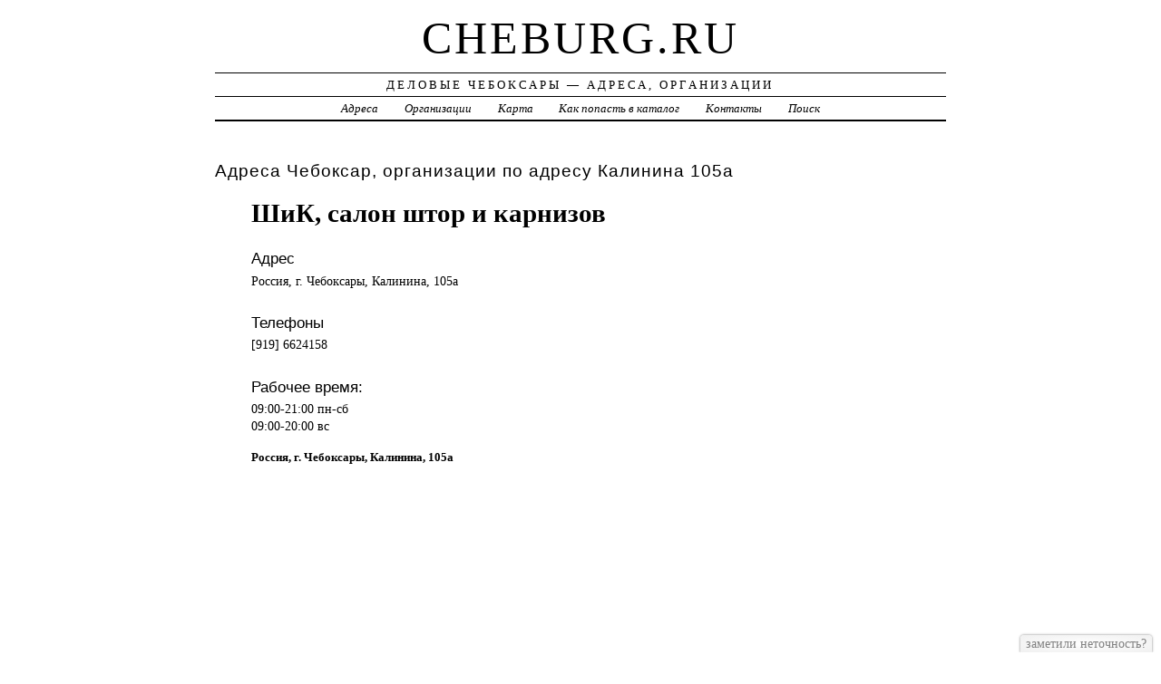

--- FILE ---
content_type: text/html; charset=UTF-8
request_url: https://cheburg.ru/addr/k/kalinina/105/shik_salon_shtor_i_karnizov/
body_size: 3225
content:
<!DOCTYPE html>
<html>
    <head>
        <title>ШиК, салон штор и карнизов &ndash; САЛОНЫ ШТОР | Деловые Чебоксары - Адреса, Организации</title>
        <meta http-equiv="Content-language" content="ru" />
        <meta http-equiv="content-type" content="text/html; charset=UTF-8" />
        <meta name=viewport content="width=device-width, initial-scale=1" />
        <link rel="stylesheet" type="text/css" media="screen,projection" href="/style.css" title="veryplaintxt" />
        <meta name="robots" content="index,follow,noodp,noydir" />
        <meta name="description" content="" />
        <meta name="keywords" content="ШиК, салон штор и карнизов, Чебоксары, Калинина 105" />
        <link href="//cheburg.ru/favicon.ico" type="image/x-icon" rel="shortcut icon" />
    </head>

    <body class="y2011 m08 d25 h07 single s-y2011 s-m08 s-d19 s-h04">

        <div id="wrapper">

            <div id="header">
                <h1 id="blog-title"><a href="//cheburg.ru/" title="cheburg.ru">cheburg.ru</a></h1>
                <div id="blog-description">Деловые Чебоксары &mdash; Адреса, Организации</div>
            </div><!-- #header -->

            <div id="globalnav">
                <ul id="menu">
                    <li class="page_item">
                        <a href="/addr/" title="Адреса в Чебоксарах">Адреса</a>
                    </li>
                    <li class="page_item">
                        <a href="/firm/" title="Организации в Чебоксарах">Организации</a>
                    </li>
                    <li class="page_item">
                        <a href="/map/" title="Карта в Чебоксарах">Карта</a>
                    </li>
                    <li class="page_item">
                        <a href="/add/" title="Добавить организацию в каталог">Как попасть в каталог</a>
                    </li>
                    <li class="page_item">
                        <a href="/info/" title="Обратная связь">Контакты</a>
                    </li>
                    <li class="page_item">
                        <a href="#" onclick="$(this).next().toggle('fast',function(){$(this).find('INPUT[type=text]').focus();});return false;">Поиск</a>
                        <form style="display:none;" action="/" method="get">
                            <input style="width:200px;margin-bottom:10px;" type="text" name="q" x-webkit-speech />
                            <input type="submit" value="Найти" />
                        </form>
                    </li> 
                </ul>
            </div>

            <div id="container">
                <div id="content" class="hfeed">
                    <div>
                        <h2 class="entry-title">Адреса Чебоксар, организации по адресу  Калинина 105а</h2>
                        <div class="entry-content">
                            <ul><h1>ШиК, салон штор и карнизов</h1><p></p><h3>Адрес</h3><p>Россия, г. Чебоксары,  Калинина, 105а</p><h3>Телефоны</h3><p>[919] 6624158 </p><h3>Рабочее время:</h3><p>09:00-21:00 пн-сб  <br />09:00-20:00 вс  </p><strong>Россия, г. Чебоксары,  Калинина, 105а</strong><div id="map" style="width:100%;height:400px;"></div>
<script src="//api-maps.yandex.ru/2.1/?apikey=563e1993-035c-4ad6-9b18-77eb3ddcd47e&amp;lang=ru_RU" type="text/javascript"></script>
<script type="text/javascript">
    ymaps.ready(function () {
        var lat = isNaN(parseFloat('0'))?0:parseFloat('0');
        var lon = isNaN(parseFloat('0'))?0:parseFloat('0');
        var addr = 'Россия, г. Чебоксары,  Калинина, 105а';
        var myMap = new ymaps.Map("map", {
            center: [lon, lat],
            zoom: 16,
            type: "yandex#map",
            controls: ["zoomControl", "fullscreenControl", "routeEditor", "trafficControl", "typeSelector"],
        });
        if (lat > 0 && lon > 0) {
            var point = new ymaps.Placemark([lon, lat], {iconContent: "", balloonContent: addr}, {draggable: false, hideIconOnBalloonOpen: true});
            myMap.geoObjects.add(point);
        } else {
            var myGeocoder = ymaps.geocode(addr, {boundedBy: myMap.getBounds(), strictBounds: false, results: 1});
            myGeocoder.then(function (res) {
                if (res.geoObjects.getLength()) {
                    var point = res.geoObjects.get(0);
                    myMap.geoObjects.add(point);
                    myMap.panTo(point.geometry.getCoordinates());
                }
            }, function (error) {
                //alert("Возникла ошибка: " + error.message);
            });
        }
    });
</script>
</ul>
                        </div>

                        <div class="entry-meta">
                            
<a href="/addr/">АДРЕСА</a> →
<a href="/addr/k/">К</a> →
<a href="/addr/k/kalinina/">Калинина</a> → 
<a href="/addr/k/kalinina/105/">105</a>
<hr noshade size="1" color="black" width="75%">
<a href="/firm/">ОРГАНИЗАЦИИ</a> →
<a href="/firm/salonyi_shtor/">САЛОНЫ ШТОР</a>
                        </div>
                    </div>

                    <div id="nav-below" class="navigation">
                        <script type="text/javascript">
<!--
var _acic={dataProvider:10};(function(){var e=document.createElement("script");e.type="text/javascript";e.async=true;e.src="https://www.acint.net/aci.js";var t=document.getElementsByTagName("script")[0];t.parentNode.insertBefore(e,t)})()
//-->
</script>
                </div>

            </div>
            </div>
            <div id="footer">
                <span id="copyright">&copy; 2012 <a href="//cheburg.ru/">cheburg.ru</a> &mdash; Все права защищены.</span>
            </div>
        </div>
        <noindex>
        <script type="text/javascript" src="/jquery.js"></script>
        <script type="text/javascript" src="/jquery.form.js"></script>
        <script type="text/javascript" src="/script.js"></script>
            <center>
<!-- begin of Top100 code -->
<script id="top100Counter" type="text/javascript" src="//counter.rambler.ru/top100.jcn?3018348"></script>
<noscript>
<a href="//top100.rambler.ru/navi/3018348/">
<img src="//counter.rambler.ru/top100.cnt?3018348" alt="Rambler's Top100" border="0" />
</a>
</noscript>
<!-- end of Top100 code -->
                
<!-- Rating@Mail.ru counter -->
<script type="text/javascript">
var _tmr = _tmr || [];
_tmr.push({id: "2094859", type: "pageView", start: (new Date()).getTime()});
(function (d, w) {
   var ts = d.createElement("script"); ts.type = "text/javascript"; ts.async = true;
   ts.src = (d.location.protocol == "https:" ? "https:" : "http:") + "//top-fwz1.mail.ru/js/code.js";
   var f = function () {var s = d.getElementsByTagName("script")[0]; s.parentNode.insertBefore(ts, s);};
   if (w.opera == "[object Opera]") { d.addEventListener("DOMContentLoaded", f, false); } else { f(); }
})(document, window);
</script><noscript><div style="position:absolute;left:-10000px;">
<img src="//top-fwz1.mail.ru/counter?id=2094859;js=na" style="border:0;" height="1" width="1" alt="Рейтинг@Mail.ru" />
</div></noscript>
<!-- //Rating@Mail.ru counter -->

<!--LiveInternet counter--><script type="text/javascript"><!--
document.write("<a href='http://www.liveinternet.ru/click' "+
"target=_blank><img src='//counter.yadro.ru/hit?t44.1;r"+
escape(document.referrer)+((typeof(screen)=="undefined")?"":
";s"+screen.width+"*"+screen.height+"*"+(screen.colorDepth?
screen.colorDepth:screen.pixelDepth))+";u"+escape(document.URL)+
";"+Math.random()+
"' alt='' title='LiveInternet' "+
"border='0' width='31' height='31'><\/a>")
//--></script><!--/LiveInternet-->
            </center>
        </noindex>
    </body>
</html>
